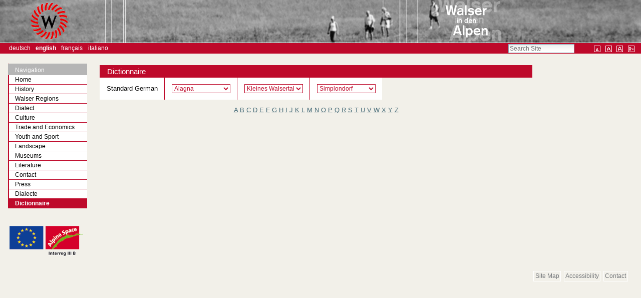

--- FILE ---
content_type: text/html;charset=utf-8
request_url: http://www.walser-alps.eu/dialecte/dictionnaire/walserdictionary_view/regions/ala%2Ckwa%2Csim/letter/b
body_size: 6283
content:
<!DOCTYPE html>



<!DOCTYPE html>

<html xmlns="http://www.w3.org/1999/xhtml" xml:lang="en" lang="en">

  
    
    
    
    


  <head>

    <meta http-equiv="Content-Type" content="text/html; charset=utf-8" />

    <meta name="generator" content="Plone - http://plone.org" />

    
      <base href="http://www.walser-alps.eu/dialecte/dictionnaire/" /><!--[if lt IE 7]></base><![endif]-->
    

    
        
<style type="text/css">
.listingvocabulary th {
    border-right: 1px solid #be092a !important;
}

.listingvocabulary td {
    border-right: 1px solid #be092a !important;
}

.portletHeader {
    background-color: #be092a !important;
}

.portlet {
    border-left: 2px solid #be092a !important;
}

h1, h2, h3, h4, h5, h6 {
    color: #be092a !important;
    border-bottom-color: #be092a !important;
}

#global-bar {
    background-color: #be092a !important;
}

#portal-personaltools {
    background-color: #be092a !important;
}
#portal-languageselector {
    background-color: #be092a !important;
}

#walseralps-nav.portletNavigationTree {
    margin-top: -1.1em;
    border-left: 1px solid #b5b5b5;
    border-top: 1px solid #b5b5b5;
    border-bottom: none !important;
    border-bottom: 1px solid #b5b5b5;
}

#walseralps-nav.portletNavigationTree .portletHeader {
    background: #b5b5b5 !important;
    border-left: 2px solid #b5b5b5 !important;
    margin-left: -2px;
}

#walseralps-nav.portletNavigationTree .portletHeader a {
    color: #ffffff;

}

#walseralps-nav.portletNavigationTree .portletItem {
    border-right: none;
    padding: 0;
    border-left: none;
}

#walseralps-nav.portletNavigationTree .navTree {
    margin-top: 0;
}

#walseralps-nav.portletNavigationTree .navTree li {
    margin-bottom: 0;
}

#walseralps-nav.portletNavigationTree .navTreeItem a {
    border: none;
    border-bottom: 1px solid #be092a !important;
    color: black !important;
    padding-top: 0;
    padding-bottom: 0;
}

#walseralps-nav.portletNavigationTree .navTreeItem a:hover {
    color: grey !important;

}

#walseralps-nav.navTreeCurrentItem {
    background-color: #be092a !important;
}

#walseralps-nav.portletNavigationTree .navTreeItem .navTreeCurrentItem:hover {
    background-color: #be092a !important;
}

#walseralps-nav.portletNavigationTree .navTreeLevel0 .navTreeTopNode a {
    padding-left: 1em;
}

#walseralps-nav.portletNavigationTree .navTreeLevel0 .navTreeItem a span {
    margin-left: 1em;
}

#walseralps-nav.portletNavigationTree .navTreeLevel0 .navTreeItem .navTreeCurrentItem {
    color: #ffffff !important;
    font-weight: bold;
    background: #be092a !important;
}

#walseralps-nav.portletNavigationTree .navTreeLevel0 .navTreeItem a,
#walseralps-nav.portletNavigationTree .navTreeLevel0 .navTreeCurrentItem a {
    border: none !important;
    border-bottom: 1px solid #be092a !important;
}

#walseralps-nav.portletNavigationTree .navTreeLevel0 .navTreeItem a:hover,
#walseralps-nav.portletNavigationTree .navTreeLevel0 .navTreeCurrentItem a:hover {
    -moz-border-bottom-colors: none !important;
    -moz-border-left-colors: none !important;
    -moz-border-right-colors: none !important;
    -moz-border-top-colors: none !important;
    color: grey !important;
    background: transparent;
}

#walseralps-nav.portletNavigationTree .navTreeLevel1 {
    margin-left: 0;
    padding-left: 0em;
}

#walseralps-nav.portletNavigationTree .navTreeLevel1 span {
    /*padding-left: 1em;*/
}

#walseralps-nav.portletNavigationTree .navTreeLevel1 .navTreeItem a {
    color: white !important;
}



#walseralps-nav.portletNavigationTree .navTreeLevel1 .navTreeItem a:hover {
    color: grey !important;
}

#walseralps-nav.portletNavigationTree .navTreeCurrentItem {
    border-left: 2px solid #be092a !important;
}

#walseralps-nav.portletNavigationTree a.navTreeCurrentItem {
    border-left: 2px solid #be092a !important;
}

#walseralps-nav.portletNavigationTree a.navTreeCurrentItem:hover {
    border-left: 2px solid #be092a !important;
}

.navTreeItem {
    border: none;
    display: block;
    padding-bottom: 0em;
    padding-top: 0em;
    text-decoration: none;
}

.navTreeLevel1 {
    background-color: #d86b7e !important;
}

.navTreeLevel1 .navTreeCurrentItem {
    background-color: #d86b7e !important;
}

.navTreeLevel1 .navTreeCurrentItem:hover {
    background-color: #d86b7e !important;
}

.navTreeLevel1 a:hover {
    background-color: #d86b7e !important;
}

#walseralps-nav.portletNavigationTree .navTreeLevel2 {
    margin-left: 2em !important;
    border-left: 1px solid #be092a !important;
}



.breadcrumb {
    border-color: #be092a !important;
    color: #be092a !important;
}

.vocabularyheading {
    background-color: #be092a !important;
}

#dialectForm select {
    border-color: #be092a !important;
    color: #be092a !important;
}

#walseralps-nav.portletNavigationTree .navTreeLevel1 a {
    padding-left: 1em !important;
}

#walseralps-nav.portletNavigationTree .navTreeLevel1 .navTreeItem a span {
    margin-left: 0;
}


#walseralps-nav.portletNavigationTree .navTreeLevel2 a {
    padding-left: 1em !important;
}

#walseralps-nav.portletNavigationTree .navTreeLevel2 .navTreeItem a span {
    margin-left: 0;
}

</style>




  
    <link rel="stylesheet" type="text/css" href="http://www.walser-alps.eu/portal_css/walseralps/base-cachekey-763d44002d8015b7cc3e9b2f77165c3a.css" />
    <style type="text/css" media="screen">@import url(http://www.walser-alps.eu/portal_css/walseralps/resourceplone.app.jquerytools.dateinput-cachekey-1331a30fee72bc6e4a2e1401705b9d0f.css);</style>
        <!--[if lt IE 8]>    
    
    <link rel="stylesheet" type="text/css" media="screen" href="http://www.walser-alps.eu/portal_css/walseralps/IEFixes-cachekey-68d30b952323618b63d10d71f894825a.css" />
        <![endif]-->
    
    <style type="text/css" media="screen">@import url(http://www.walser-alps.eu/portal_css/walseralps/resourceprettyPhoto-cachekey-a197284de42913dfa83a2306b28f31df.css);</style>
    <link rel="stylesheet" type="text/css" href="http://www.walser-alps.eu/portal_css/walseralps/resourcewalseralps.sitewalseralps-cachekey-1e126d891337d9ca1d8fbe21c8ddedce.css" />

  
  
    <script type="text/javascript" src="http://www.walser-alps.eu/portal_javascripts/walseralps/resourceplone.app.jquery-cachekey-c1cac75c62608ecdb094fbe076795953.js"></script>
    <script type="text/javascript" src="http://www.walser-alps.eu/portal_javascripts/walseralps/resourcejquery.prettyPhoto-cachekey-f5ff1f21d20d8915d606197e59e16b63.js"></script>
    <script type="text/javascript" src="http://www.walser-alps.eu/portal_javascripts/walseralps/resourcewalseralps.sitewalseralps-cachekey-a015248a2c4694aafbfde13206883cfd.js"></script>


<title>Dictionnaire &mdash; Willkommen auf WalserAlps</title>

        
    <link rel="canonical" href="http://www.walser-alps.eu/dialecte/dictionnaire" />

    <link rel="shortcut icon" type="image/x-icon" href="http://www.walser-alps.eu/favicon.ico" />
    <link rel="apple-touch-icon" href="http://www.walser-alps.eu/touch_icon.png" />






    <link rel="search" href="http://www.walser-alps.eu/@@search" title="Search this site" />



  <link rel="alternate" href="http://www.walser-alps.eu/mundart/woerterbuch" hreflang="de" />

  <link rel="alternate" href="http://www.walser-alps.eu/dialect/dictionary" hreflang="en" />

  <link rel="alternate" href="http://www.walser-alps.eu/mundart-it/woerterbuchi" hreflang="it" />


        
        

        
        

        
        

        
        
    

  </head>

  <body class="template-walserdictionary_view portaltype-walserdictionary site-Plone section-dialecte subsection-dictionnaire userrole-anonymous" dir="ltr">
    <div id="visual-portal-wrapper">

      <div id="portal-top">
        <div id="portal-header">
    <p class="hiddenStructure">
  <a accesskey="2" href="http://www.walser-alps.eu/dialecte/dictionnaire/walserdictionary_view/regions/ala%2Ckwa%2Csim/letter/b#content">Skip to content.</a> |

  <a accesskey="6" href="http://www.walser-alps.eu/dialecte/dictionnaire/walserdictionary_view/regions/ala%2Ckwa%2Csim/letter/b#portal-globalnav">Skip to navigation</a>
</p>

<div id="portal-personaltools-wrapper">

    <p class="hiddenStructure">Personal
        tools</p>

    

</div>

<a id="portal-logo" title="Willkommen auf WalserAlps" accesskey="1" href="http://www.walser-alps.eu">
    <img src="http://www.walser-alps.eu/header_default.jpg" alt="Willkommen auf WalserAlps" title="Willkommen auf WalserAlps" height="85" width="1280" /></a>


<ul id="portal-languageselector">
    
    <li class="language-de">
        <a href="http://www.walser-alps.eu/mundart/woerterbuch/walserdictionary_view/regions/ala,kwa,sim/letter/b?set_language=de" title="Deutsch">Deutsch</a>
    </li>
    
    
    <li class="currentLanguage language-en">
        <a href="http://www.walser-alps.eu/dialect/dictionary/walserdictionary_view/regions/ala,kwa,sim/letter/b?set_language=en" title="English">English</a>
    </li>
    
    
    <li class="language-fr">
        <a href="http://www.walser-alps.eu/dialecte/dictionnaire/walserdictionary_view/regions/ala,kwa,sim/letter/b?set_language=fr" title="Français">Français</a>
    </li>
    
    
    <li class="language-it">
        <a href="http://www.walser-alps.eu/mundart-it/woerterbuchi/walserdictionary_view/regions/ala,kwa,sim/letter/b?set_language=it" title="Italiano">Italiano</a>
    </li>
    
</ul>


<ul id="fontsizes">
    <li id="siteaction-small_text">
        <a title="Small Text" href="javascript:setBaseFontSize('smallText', 1);">&nbsp;</a>
    </li>
    <li id="siteaction-normal_text">
        <a title="Normal Text" href="javascript:setBaseFontSize('',1);">&nbsp;</a>
    </li>
    <li id="siteaction-large_text">
        <a title="Large Text" href="javascript:setBaseFontSize('largeText',1);">&nbsp;</a>
    </li>
    <li id="siteaction-login">
        <a title="Login" href="login_form" ;">&nbsp;</a>
    </li>
</ul>

<div id="portal-searchbox">

    <form id="searchGadget_form" action="http://www.walser-alps.eu/@@search">

        <div class="LSBox">
        <label class="hiddenStructure" for="searchGadget">Search Site</label>

        <input name="SearchableText" type="text" size="18" title="Search Site" placeholder="Search Site" accesskey="4" class="searchField" id="searchGadget" />

        <input class="searchButton" type="submit" value="Search" />

        <div class="searchSection">
            <input id="searchbox_currentfolder_only" class="noborder" type="checkbox" name="path" value="/Plone/dialecte/dictionnaire" />
            <label for="searchbox_currentfolder_only" style="cursor: pointer">
                only in current section
            </label>
        </div>

        <div class="LSResult" id="LSResult"><div class="LSShadow" id="LSShadow"></div></div>
        </div>
    </form>

    <div id="portal-advanced-search" class="hiddenStructure">
        <a href="http://www.walser-alps.eu/@@search" accesskey="5">
            Advanced Search&hellip;
        </a>
    </div>

</div>

</div>

      </div>

      <div class="visualClear" id="clear-space-before-wrapper-table"><!-- --></div>

      <table id="portal-columns">
        <tbody>
          <tr>
            
                
                <td id="portal-column-one">
                  <div class="visualPadding">
                    
                      
<div class="portletWrapper" data-portlethash="706c6f6e652e6c656674636f6c756d6e0a636f6e746578740a2f506c6f6e650a6e617669676174696f6e" id="portletwrapper-706c6f6e652e6c656674636f6c756d6e0a636f6e746578740a2f506c6f6e650a6e617669676174696f6e">
    <dl class="portlet portletNavigationTree" id="walseralps-nav">

        <dt class="portletHeader">
            <span class="portletTopLeft"></span>
            <a href="http://www.walser-alps.eu/sitemap" class="tile">Navigation</a>
            <span class="portletTopRight"></span>
        </dt>

        <dd class="portletItem lastItem">
            <ul class="navTree navTreeLevel0">
                <li class="navTreeItem navTreeTopNode section-willkommen-auf-walseralps">
                    <div>
                        <a href="http://www.walser-alps.eu" class="contenttype-plone-site" title="">
                            
                   Home
                   
                        </a>
                    </div>
                </li>
                

    
        
            <li class="navTreeItem visualNoMarker navTreeFolderish section-history">

                


                    <a href="http://www.walser-alps.eu/history" class="state-published navTreeFolderish contenttype-folder" title="">
                        
                        <span>History</span>
                    </a>

                    

                
            </li>
        
        
            <li class="navTreeItem visualNoMarker navTreeFolderish section-walser-regions">

                


                    <a href="http://www.walser-alps.eu/walser-regions" class="state-published navTreeFolderish contenttype-folder" title="">
                        
                        <span>Walser Regions</span>
                    </a>

                    

                
            </li>
        
        
            <li class="navTreeItem visualNoMarker navTreeFolderish section-dialect">

                


                    <a href="http://www.walser-alps.eu/dialect" class="state-published navTreeFolderish contenttype-folder" title="">
                        
                        <span>Dialect</span>
                    </a>

                    

                
            </li>
        
        
            <li class="navTreeItem visualNoMarker navTreeFolderish section-culture">

                


                    <a href="http://www.walser-alps.eu/culture" class="state-published navTreeFolderish contenttype-folder" title="Hier finden sie Kulturelles zu den Walsern in Vorarlberg und Tirol">
                        
                        <span>Culture</span>
                    </a>

                    

                
            </li>
        
        
            <li class="navTreeItem visualNoMarker navTreeFolderish section-trade-and-economics">

                


                    <a href="http://www.walser-alps.eu/trade-and-economics" class="state-published navTreeFolderish contenttype-folder" title="">
                        
                        <span>Trade and Economics</span>
                    </a>

                    

                
            </li>
        
        
            <li class="navTreeItem visualNoMarker navTreeFolderish section-youth-and-sport">

                


                    <a href="http://www.walser-alps.eu/youth-and-sport" class="state-published navTreeFolderish contenttype-folder" title="">
                        
                        <span>Youth and Sport</span>
                    </a>

                    

                
            </li>
        
        
            <li class="navTreeItem visualNoMarker navTreeFolderish section-objects-of-interest-landscape-experiences">

                


                    <a href="http://www.walser-alps.eu/objects-of-interest-landscape-experiences" class="state-published navTreeFolderish contenttype-folder" title="">
                        
                        <span>Landscape</span>
                    </a>

                    

                
            </li>
        
        
            <li class="navTreeItem visualNoMarker navTreeFolderish section-museums">

                


                    <a href="http://www.walser-alps.eu/museums" class="state-published navTreeFolderish contenttype-folder" title="">
                        
                        <span>Museums</span>
                    </a>

                    

                
            </li>
        
        
            <li class="navTreeItem visualNoMarker navTreeFolderish section-literature">

                


                    <a href="http://www.walser-alps.eu/literature" class="state-published navTreeFolderish contenttype-folder" title="">
                        
                        <span>Literature</span>
                    </a>

                    

                
            </li>
        
        
            <li class="navTreeItem visualNoMarker navTreeFolderish section-contact">

                


                    <a href="http://www.walser-alps.eu/contact" class="state-published navTreeFolderish contenttype-folder" title="">
                        
                        <span>Contact</span>
                    </a>

                    

                
            </li>
        
        
            <li class="navTreeItem visualNoMarker navTreeFolderish section-press">

                


                    <a href="http://www.walser-alps.eu/press" class="state-visible navTreeFolderish contenttype-folder" title="">
                        
                        <span>Press</span>
                    </a>

                    

                
            </li>
        
        
            <li class="navTreeItem visualNoMarker navTreeItemInPath navTreeFolderish section-dialecte">

                


                    <a href="http://www.walser-alps.eu/dialecte" class="state-published navTreeItemInPath navTreeFolderish contenttype-folder" title="">
                        
                        <span>Dialecte</span>
                    </a>

                    
                        <ul class="navTree navTreeLevel1">
                            

    
        
            <li class="navTreeItem visualNoMarker navTreeCurrentNode navTreeFolderish section-dictionnaire">

                


                    <a href="http://www.walser-alps.eu/dialecte/dictionnaire" class="state-published navTreeCurrentItem navTreeCurrentNode navTreeFolderish contenttype-walserdictionary" title="">
                        
                        <span>Dictionnaire</span>
                    </a>

                    

                
            </li>
        
    


                        </ul>
                    

                
            </li>
        
    


            </ul>
            <span class="portletBottomLeft"></span>
            <span class="portletBottomRight"></span>
        </dd>
    </dl>

</div>

<div class="portletWrapper" data-portlethash="706c6f6e652e6c656674636f6c756d6e0a636f6e746578740a2f506c6f6e650a73706f6e736f72732d31" id="portletwrapper-706c6f6e652e6c656674636f6c756d6e0a636f6e746578740a2f506c6f6e650a73706f6e736f72732d31"><dl id="sponsorportlet">
    <table>
        <tr>
            <td>
                <a href="https://www.schengenvisainfo.com/eu-countries" target="_blank">
                    <img src="http://www.walser-alps.eu/++resource++walseralps.site/images/eu_logo.gif">
                </a>
            </td>
            <td>
                <a href="http://www.alpinespace.org/" target="_blank">
                    <img src="http://www.walser-alps.eu/++resource++walseralps.site/images/alpine_eu_logo.gif">
                </a>
            </td>
        </tr>
    </table>
</dl>

</div>

<div class="portletWrapper" data-portlethash="706c6f6e652e6c656674636f6c756d6e0a636f6e746578740a2f506c6f6e650a6d6170696e666f2d706f72746c6574" id="portletwrapper-706c6f6e652e6c656674636f6c756d6e0a636f6e746578740a2f506c6f6e650a6d6170696e666f2d706f72746c6574">
</div>




                    
                    &nbsp;
                  </div>
                </td>
                
            

            
            <td id="portal-column-content">

              <div id="viewlet-above-content"></div>

              
                <div class="">

                    

                    <span id="contentTopLeft"></span>
                    <span id="contentTopRight"></span>

                    

    <dl class="portalMessage info" id="kssPortalMessage" style="display:none">
        <dt>Info</dt>
        <dd></dd>
    </dl>



                    
                    <div id="content">
                      
                      

    <div>


    <div class="vocabularyheading">Dictionnaire</div>


    <form id="dialectForm">

    <input type="hidden" value="http://www.walser-alps.eu/dialecte/dictionnaire" id="url" />

    <input type="hidden" value="b" id="letter" />

    <table class="listingvocabulary">

        <thead>
            <tr>
                <th>Standard German</th>
                <th><select id="dialect1" onchange="JavaScript:updateDialects()">
                    <div>

                    <option value="ala" selected="selected">Alagna</option>
                    </div>
                    <div>

                    <option value="aus">Ausserberg</option>
                    </div>
                    <div>

                    <option value="bos">Bosco Gurin</option>
                    </div>
                    <div>

                    <option value="dav">Davos</option>
                    </div>
                    <div>

                    <option value="for">Formazza</option>
                    </div>
                    <div>

                    <option value="gom">Goms</option>
                    </div>
                    <div>

                    <option value="gre">Gressoney</option>
                    </div>
                    <div>

                    <option value="gwa">Großes Walsertal</option>
                    </div>
                    <div>

                    <option value="iss">Issime</option>
                    </div>
                    <div>

                    <option value="kwa">Kleines Walsertal</option>
                    </div>
                    <div>

                    <option value="leu">Leukerbad</option>
                    </div>
                    <div>

                    <option value="loe">Lötschental</option>
                    </div>
                    <div>

                    <option value="obe">Obersaxen</option>
                    </div>
                    <div>

                    <option value="rhe">Rheinwald</option>
                    </div>
                    <div>

                    <option value="rim">Rimella</option>
                    </div>
                    <div>

                    <option value="sim">Simplondorf</option>
                    </div>
                    <div>

                    <option value="tan">Tannberg</option>
                    </div>
                    <div>

                    <option value="tri">Triesenberg</option>
                    </div>
                    <div>

                    <option value="tur">Turtmann</option>
                    </div>
                    <div>

                    <option value="val">Vals</option>
                    </div>
                    <div>

                    <option value="zer">Zermatt</option>
                    </div>
                </select></th>
                <th><select name="dialect2" onchange="JavaScript:updateDialects()">
                    <div>
                    <option value="ala">Alagna</option>
                    </div>
                    <div>
                    <option value="aus">Ausserberg</option>
                    </div>
                    <div>
                    <option value="bos">Bosco Gurin</option>
                    </div>
                    <div>
                    <option value="dav">Davos</option>
                    </div>
                    <div>
                    <option value="for">Formazza</option>
                    </div>
                    <div>
                    <option value="gom">Goms</option>
                    </div>
                    <div>
                    <option value="gre">Gressoney</option>
                    </div>
                    <div>
                    <option value="gwa">Großes Walsertal</option>
                    </div>
                    <div>
                    <option value="iss">Issime</option>
                    </div>
                    <div>
                    <option value="kwa" selected="selected">Kleines Walsertal</option>
                    </div>
                    <div>
                    <option value="leu">Leukerbad</option>
                    </div>
                    <div>
                    <option value="loe">Lötschental</option>
                    </div>
                    <div>
                    <option value="obe">Obersaxen</option>
                    </div>
                    <div>
                    <option value="rhe">Rheinwald</option>
                    </div>
                    <div>
                    <option value="rim">Rimella</option>
                    </div>
                    <div>
                    <option value="sim">Simplondorf</option>
                    </div>
                    <div>
                    <option value="tan">Tannberg</option>
                    </div>
                    <div>
                    <option value="tri">Triesenberg</option>
                    </div>
                    <div>
                    <option value="tur">Turtmann</option>
                    </div>
                    <div>
                    <option value="val">Vals</option>
                    </div>
                    <div>
                    <option value="zer">Zermatt</option>
                    </div>
                </select></th>
                <th class="dialect3"><select name="dialect3" onchange="JavaScript:updateDialects()">
                    <div>
                    <option value="ala">Alagna</option>
                    </div>
                    <div>
                    <option value="aus">Ausserberg</option>
                    </div>
                    <div>
                    <option value="bos">Bosco Gurin</option>
                    </div>
                    <div>
                    <option value="dav">Davos</option>
                    </div>
                    <div>
                    <option value="for">Formazza</option>
                    </div>
                    <div>
                    <option value="gom">Goms</option>
                    </div>
                    <div>
                    <option value="gre">Gressoney</option>
                    </div>
                    <div>
                    <option value="gwa">Großes Walsertal</option>
                    </div>
                    <div>
                    <option value="iss">Issime</option>
                    </div>
                    <div>
                    <option value="kwa">Kleines Walsertal</option>
                    </div>
                    <div>
                    <option value="leu">Leukerbad</option>
                    </div>
                    <div>
                    <option value="loe">Lötschental</option>
                    </div>
                    <div>
                    <option value="obe">Obersaxen</option>
                    </div>
                    <div>
                    <option value="rhe">Rheinwald</option>
                    </div>
                    <div>
                    <option value="rim">Rimella</option>
                    </div>
                    <div>
                    <option value="sim" selected="selected">Simplondorf</option>
                    </div>
                    <div>
                    <option value="tan">Tannberg</option>
                    </div>
                    <div>
                    <option value="tri">Triesenberg</option>
                    </div>
                    <div>
                    <option value="tur">Turtmann</option>
                    </div>
                    <div>
                    <option value="val">Vals</option>
                    </div>
                    <div>
                    <option value="zer">Zermatt</option>
                    </div>
                </select></th>
            </tr>
        </thead>

        <tbody>

        </tbody>
    </table>


    </form>

    <div id="dictionarynavigation">
        <span>
            <a href="http://www.walser-alps.eu/dialecte/dictionnaire/walserdictionary_view/regions/ala,kwa,sim/letter/a">A</a>
        </span>
        <span>
            <a href="http://www.walser-alps.eu/dialecte/dictionnaire/walserdictionary_view/regions/ala,kwa,sim/letter/b">B</a>
        </span>
        <span>
            <a href="http://www.walser-alps.eu/dialecte/dictionnaire/walserdictionary_view/regions/ala,kwa,sim/letter/c">C</a>
        </span>
        <span>
            <a href="http://www.walser-alps.eu/dialecte/dictionnaire/walserdictionary_view/regions/ala,kwa,sim/letter/d">D</a>
        </span>
        <span>
            <a href="http://www.walser-alps.eu/dialecte/dictionnaire/walserdictionary_view/regions/ala,kwa,sim/letter/e">E</a>
        </span>
        <span>
            <a href="http://www.walser-alps.eu/dialecte/dictionnaire/walserdictionary_view/regions/ala,kwa,sim/letter/f">F</a>
        </span>
        <span>
            <a href="http://www.walser-alps.eu/dialecte/dictionnaire/walserdictionary_view/regions/ala,kwa,sim/letter/g">G</a>
        </span>
        <span>
            <a href="http://www.walser-alps.eu/dialecte/dictionnaire/walserdictionary_view/regions/ala,kwa,sim/letter/h">H</a>
        </span>
        <span>
            <a href="http://www.walser-alps.eu/dialecte/dictionnaire/walserdictionary_view/regions/ala,kwa,sim/letter/i">I</a>
        </span>
        <span>
            <a href="http://www.walser-alps.eu/dialecte/dictionnaire/walserdictionary_view/regions/ala,kwa,sim/letter/j">J</a>
        </span>
        <span>
            <a href="http://www.walser-alps.eu/dialecte/dictionnaire/walserdictionary_view/regions/ala,kwa,sim/letter/k">K</a>
        </span>
        <span>
            <a href="http://www.walser-alps.eu/dialecte/dictionnaire/walserdictionary_view/regions/ala,kwa,sim/letter/l">L</a>
        </span>
        <span>
            <a href="http://www.walser-alps.eu/dialecte/dictionnaire/walserdictionary_view/regions/ala,kwa,sim/letter/m">M</a>
        </span>
        <span>
            <a href="http://www.walser-alps.eu/dialecte/dictionnaire/walserdictionary_view/regions/ala,kwa,sim/letter/n">N</a>
        </span>
        <span>
            <a href="http://www.walser-alps.eu/dialecte/dictionnaire/walserdictionary_view/regions/ala,kwa,sim/letter/o">O</a>
        </span>
        <span>
            <a href="http://www.walser-alps.eu/dialecte/dictionnaire/walserdictionary_view/regions/ala,kwa,sim/letter/p">P</a>
        </span>
        <span>
            <a href="http://www.walser-alps.eu/dialecte/dictionnaire/walserdictionary_view/regions/ala,kwa,sim/letter/q">Q</a>
        </span>
        <span>
            <a href="http://www.walser-alps.eu/dialecte/dictionnaire/walserdictionary_view/regions/ala,kwa,sim/letter/r">R</a>
        </span>
        <span>
            <a href="http://www.walser-alps.eu/dialecte/dictionnaire/walserdictionary_view/regions/ala,kwa,sim/letter/s">S</a>
        </span>
        <span>
            <a href="http://www.walser-alps.eu/dialecte/dictionnaire/walserdictionary_view/regions/ala,kwa,sim/letter/t">T</a>
        </span>
        <span>
            <a href="http://www.walser-alps.eu/dialecte/dictionnaire/walserdictionary_view/regions/ala,kwa,sim/letter/u">U</a>
        </span>
        <span>
            <a href="http://www.walser-alps.eu/dialecte/dictionnaire/walserdictionary_view/regions/ala,kwa,sim/letter/v">V</a>
        </span>
        <span>
            <a href="http://www.walser-alps.eu/dialecte/dictionnaire/walserdictionary_view/regions/ala,kwa,sim/letter/w">W</a>
        </span>
        <span>
            <a href="http://www.walser-alps.eu/dialecte/dictionnaire/walserdictionary_view/regions/ala,kwa,sim/letter/x">X</a>
        </span>
        <span>
            <a href="http://www.walser-alps.eu/dialecte/dictionnaire/walserdictionary_view/regions/ala,kwa,sim/letter/y">Y</a>
        </span>
        <span>
            <a href="http://www.walser-alps.eu/dialecte/dictionnaire/walserdictionary_view/regions/ala,kwa,sim/letter/z">Z</a>
        </span>
    </div>


    </div><!--?taldefine-->

                    </div>
                    

                    

                    <span id="contentBottomLeft"></span>
                    <span id="contentBottomRight"></span>

                </div>
              

              <div id="viewlet-below-content">
</div>

            </td>
            

            
                
                <td id="portal-column-two">
                  <div class="visualPadding">
                    
                      
<div class="portletWrapper" data-portlethash="706c6f6e652e7269676874636f6c756d6e0a636f6e746578740a2f506c6f6e650a6d6170696e666f2d706f72746c6574" id="portletwrapper-706c6f6e652e7269676874636f6c756d6e0a636f6e746578740a2f506c6f6e650a6d6170696e666f2d706f72746c6574">
</div>

<div class="portletWrapper" data-portlethash="706c6f6e652e7269676874636f6c756d6e0a636f6e746578740a2f506c6f6e650a726567696f6e732d706f72746c6574" id="portletwrapper-706c6f6e652e7269676874636f6c756d6e0a636f6e746578740a2f506c6f6e650a726567696f6e732d706f72746c6574"><!--?tal:condition="python:context.portal_type == 'WalserDocument' or-->
<!--?context.defaultView() == 'walseralps_filterarticle_view' or-->
<!--?context.defaultView() == 'walseralps_filterarticle_view' or-->
<!--?context.defaultView() == 'walseralps_defaultarticle_overview'">-->
<!--?-->



</div>

<div class="portletWrapper" data-portlethash="706c6f6e652e7269676874636f6c756d6e0a636f6e746578740a2f506c6f6e650a61727469636c65732d706f72746c6574" id="portletwrapper-706c6f6e652e7269676874636f6c756d6e0a636f6e746578740a2f506c6f6e650a61727469636c65732d706f72746c6574">
</div>

<div class="portletWrapper" data-portlethash="706c6f6e652e7269676874636f6c756d6e0a636f6e746578740a2f506c6f6e650a766f636162756c6172792d706f72746c6574" id="portletwrapper-706c6f6e652e7269676874636f6c756d6e0a636f6e746578740a2f506c6f6e650a766f636162756c6172792d706f72746c6574"><html>
<body>

<div>
    <div class="portlet" id="portlet-vocabulary">

        <div id="vocable-info">
            <!-- Vocable details will be put here  -->
        </div>

    </div>

</div>


</body>
</html>

</div>




                    
                    &nbsp;
                  </div>
                </td>
                
            
          </tr>
        </tbody>
      </table>
      

      <div class="visualClear" id="clear-space-before-footer"><!-- --></div>

      

        <ul id="portal-siteactions">

    <li id="siteaction-sitemap"><a href="http://www.walser-alps.eu/sitemap" accesskey="3" title="Site Map">Site Map</a></li>
    <li id="siteaction-accessibility"><a href="http://www.walser-alps.eu/accessibility-info" accesskey="0" title="Accessibility">Accessibility</a></li>
    <li id="siteaction-contact"><a href="http://www.walser-alps.eu/contact-info" accesskey="9" title="Contact">Contact</a></li>
</ul>

<script>
  (function(i,s,o,g,r,a,m){i['GoogleAnalyticsObject']=r;i[r]=i[r]||function(){
  (i[r].q=i[r].q||[]).push(arguments)},i[r].l=1*new Date();a=s.createElement(o),
  m=s.getElementsByTagName(o)[0];a.async=1;a.src=g;m.parentNode.insertBefore(a,m)
  })(window,document,'script','//www.google-analytics.com/analytics.js','ga');

  ga('create', 'UA-1404603-3', 'auto');
  ga('send', 'pageview');

</script>

      

      <div class="visualClear"><!-- --></div>
    </div>
</body>
</html>



--- FILE ---
content_type: application/x-javascript;charset=utf-8
request_url: http://www.walser-alps.eu/portal_javascripts/walseralps/resourcewalseralps.sitewalseralps-cachekey-a015248a2c4694aafbfde13206883cfd.js
body_size: 3621
content:

/* - ++resource++walseralps.site/walseralps.js - */
// http://www.walser-alps.eu/portal_javascripts/++resource++walseralps.site/walseralps.js?original=1
function updateDialects(){var baseUrl=document.getElementById('dialectForm').url.value;var letter=document.getElementById('dialectForm').letter.value;var d1=document.getElementById('dialectForm').dialect1.value;var d2=document.getElementById('dialectForm').dialect2.value;var d3=document.getElementById('dialectForm').dialect3.value;var url=baseUrl+"/walserdictionary_view/letter/"+letter+"/regions/"+d1+","+d2+","+d3;document.location.href=url}
function showTimelineEventDetails(url){var xmlhttp=new XMLHttpRequest();xmlhttp.open("GET",url,false);xmlhttp.send(null);var target_dom=document.getElementById("timelineEventDetails");if(!target_dom){alert("ERROR: target dom for detail information of timeline event not found");return false}
target_dom.innerHTML=xmlhttp.responseText}
function showVocabularyDetails(url){var xmlhttp=new XMLHttpRequest();xmlhttp.open("GET",url,false);xmlhttp.send(null);var target_dom=document.getElementById("vocable-info");if(!target_dom){alert("ERROR: target dom for detail information of dictionary vocabulary not found");return false}
target_dom.innerHTML=xmlhttp.responseText}
apIndex=0;apArticlesPerPage=5;apArticles=new Array();var apShow=function(index){for(i=0;i<apArticles.length;i++){apDisplay(apArticles[i],"none")}
for(var i=index;i<(index+apArticlesPerPage);i++){if(i>=apArticles.length) break;apDisplay(apArticles[i],"block")}
apIndex=index;var next_btn=document.getElementById("portlet_articles-next");var prev_btn=document.getElementById("portlet_articles-prev");if(index==0){apDisplay(prev_btn,"none")}
else{apDisplay(prev_btn,"block")}
if(index>=apArticles.length-apArticlesPerPage){apDisplay(next_btn,"none")}
else{apDisplay(next_btn,"block")}};var apPrevPage=function(){apShow(apIndex-apArticlesPerPage)};var apNextPage=function(){apShow(apIndex+apArticlesPerPage)};var apDisplay=function(element,mode){if(element.style){element.style.display=mode}
else{element.setAttribute("style","display:"+mode)}};var apInit=function(){var next_btn=document.getElementById("portlet_articles-next");var prev_btn=document.getElementById("portlet_articles-prev");if(next_btn&&prev_btn){var i=1;while(document.getElementById("articlepreview-"+i)){apArticles.push(document.getElementById("articlepreview-"+i));i++}
apShow(apIndex)}};registerPloneFunction(apInit);
function scanforimages(){if(!W3CDOM){return false}
contentarea=getContentArea();if(!contentarea){return false}
images=contentarea.getElementsByTagName('img');for(i=0;i<images.length;i++){if(images[i].getAttribute('alt')){var make_subtitle=true;var image_title=images[i].getAttribute('alt');if(image_title=='') make_subtitle=false;if(images[i].getAttribute("width")){var width=parseInt(images[i].getAttribute("width"));if(width<100){make_subtitle=false}}
if(make_subtitle==true){var outerdiv=document.createElement('div')
outerdiv.className=images[i].className;images[i].className="";var imagediv=document.createElement('div')
outerdiv.appendChild(imagediv);var titlediv=document.createElement('div')
titlediv.setAttribute("class","imagetitle");outerdiv.appendChild(titlediv);var titlenode=document.createTextNode(image_title);titlediv.appendChild(titlenode);var innerNode=images[i].parentNode.replaceChild(outerdiv,images[i]);imagediv.appendChild(innerNode)}}}}
registerPloneFunction(scanforimages);$(document).ready(function(){swfobject.registerObject("startAnimation","7");swfobject.registerObject("flashregions","7");swfobject.registerObject("flashtimeline","7")});
